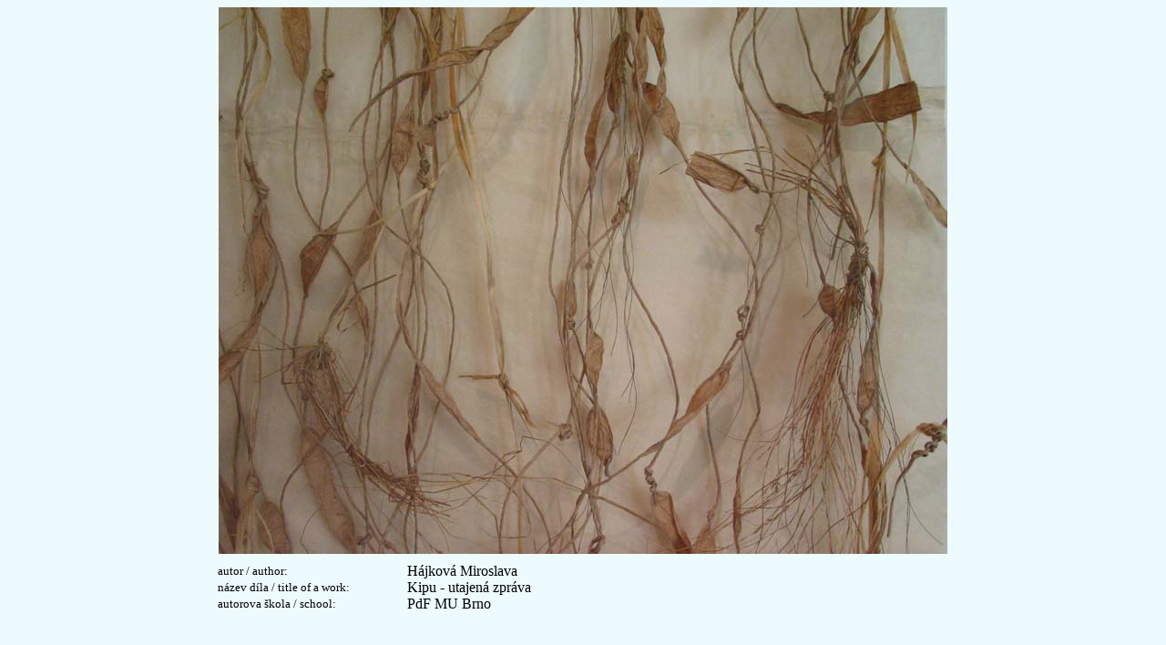

--- FILE ---
content_type: text/html
request_url: https://www.ped.muni.cz/kvv/archiv/FenKnih/2005/prace/10.html
body_size: 1910
content:
<HTML>
<HEAD>
<TITLE>fenomen kniha 2005 - uvod</TITLE>
<META HTTP-EQUIV="Content-Type" CONTENT="text/html; charset=iso-8859-1">
<!-- ImageReady Preload Script (uvod.psd) -->
<SCRIPT LANGUAGE="JavaScript">
<!--

function newImage(arg) {
	if (document.images) {
		rslt = new Image();
		rslt.src = arg;
		return rslt;
	}
}

function changeImages() {
	if (document.images && (preloadFlag == true)) {
		for (var i=0; i<changeImages.arguments.length; i+=2) {
			document[changeImages.arguments[i]].src = changeImages.arguments[i+1];
		}
	}
}

var preloadFlag = false;
function preloadImages() {
	if (document.images) {
		uvod_17_over = newImage("images/uvod_17-over.gif");
		uvod_18_over = newImage("images/uvod_18-over.gif");
		uvod_19_over = newImage("images/uvod_19-over.gif");
		uvod_20_over = newImage("images/uvod_20-over.gif");
		preloadFlag = true;
	}
}

// -->
</SCRIPT>
<!-- End Preload Script -->
</HEAD>
<BODY BGCOLOR=#EDFAFE ONLOAD="preloadImages();" leftmargin="0">
<!-- ImageReady Slices (uvod.psd) -->
<!-- End ImageReady Slices -->
<div align="center">
  <center>
  <table border="0" cellpadding="0" cellspacing="0" width="802">
    <tr>
      <td align="center" colspan="2" width="800"><img border="0" src="kipu%20a.jpg" width="800" height="600"></td>
    </tr>
    <tr>
      <td align="center" height="10" colspan="2" width="800"></td>
    </tr>
    <tr>
      <td align="left" width="208"><font size="2" face="Verdana">autor / author:</font></td>
    </center>
    <td align="left" width="590">
      <p align="left"><font face="Verdana">Hájková Miroslava</font></td>
  </tr>
  <center>
  <tr>
    <td align="left" width="208"><font size="2" face="Verdana">název díla /
      title of a work:</font></td>
    <td align="left" width="590"><font face="Verdana">Kipu - utajená zpráva</font></td>
  </tr>
  <tr>
    <td align="left" width="208"><font size="2" face="Verdana">autorova škola /
      school:</font></td>
    <td align="left" width="590"><font face="Verdana">PdF MU Brno</font></td>
  </tr>
  </table>
  </center>
</div>
</BODY>
</HTML>